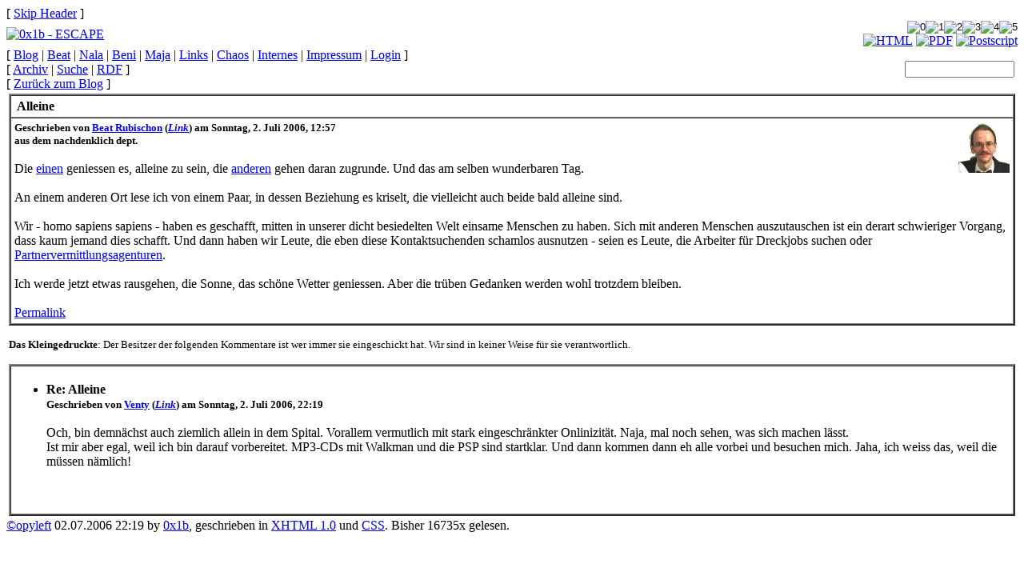

--- FILE ---
content_type: text/html; charset=ISO-8859-1
request_url: http://www.0x1b.ch/blog/1151837871/index_html
body_size: 9131
content:
<?xml version="1.0" encoding="iso-8859-1"?>
<!DOCTYPE html PUBLIC "-//W3C//DTD XHTML 1.0 Transitional//EN"
           "http://www.w3.org/TR/xhtml1/DTD/xhtml1-transitional.dtd">
<html xmlns="http://www.w3.org/1999/xhtml" xml:lang="en" lang="en">

<head>
<title>- 0x1b - Alleine -</title>
<link rel="stylesheet" href="/design/default.css" type="text/css" media="screen"/>
<link rel="stylesheet" href="/design/print.css" type="text/css" media="print"/>
<link rel="shortcut icon" href="/favicon.ico" type="image/x-icon" />
<link rel="apple-touch-icon" href="/apple-touch-icon.png" />
<link rel="alternate" type="application/rss+xml" title="0x1b - Blog" href="/blog/rdf" />
<link rel="alternate" type="application/rss+xml" title="0x1b - Blog - Comments" href="/blog/rdfc" />
<link rel="search" type="application/opensearchdescription+xml" href="/opensearch.xml" title="Suche auf 0x1b" />
<link rel="top" href="/blog/" />
<link rel="copyright" href="/about/" />
<link rel="author" href="/humans.txt" />
<meta name="robots" content="index" /> 
<meta name="robots" content="follow" />
<meta name="revisit-after" content="10 days" />
</head>

<body>
<div class="title">
  <div class="invisible">
    [ <a href="#skipmenu">Skip Header</a> ]
  </div>
  <div class="formwrap">
    <form method="post" action="/rate/">
      <table border="0" cellspacing="0" cellpadding="0" width="100%">
        <tr>
          <td rowspan="2">
            <a href="/blog/" target="_top"><img src="/design/0x1b-escape.gif" 
              width="461" height="49" alt="0x1b - ESCAPE" 
              border="0" /></a>
          </td>
          <td align="right">
                        <input type="image" name="rate0" value="0" alt="0"
              src="/design/stars/null"
              title="Klicke für 0 Punkte (mies), bisher 1 Punkt(e) aus 0 Stimme(n)" /><input
              type="image" name="rate1" value="1" alt="1"
              src="/design/stars/star_1_1"
              title="Klicke für 1 Punkt (Durchschnitt), bisher 1 Punkt(e) aus 0 Stimme(n)" /><input
              type="image" name="rate2" value="2" alt="2"
              src="/design/stars/star_2_1"
              title="Klicke für 2 Punkte (besserer Durchschnitt), bisher 1 Punkt(e) aus 0 Stimme(n)" /><input
              type="image" name="rate3" value="3" alt="3"
              src="/design/stars/star_3_1"
              title="Klicke für 3 Punkte (gut), bisher 1 Punkt(e) aus 0 Stimme(n)" /><input
              type="image" name="rate4" value="4" alt="4"
              src="/design/stars/star_4_1"
              title="Klicke für 4 Punkte (grossartig), bisher 1 Punkt(e) aus 0 Stimme(n)" /><input
              type="image" name="rate5" value="5" alt="5"
              src="/design/stars/star_5_1"
              title="Klicke für 5 Punkte (phänomenal), bisher 1 Punkt(e) aus 0 Stimme(n)" />
              <input type="hidden" name="rateurl" value="/blog/1151837871" />
          </td>
        </tr>
        <tr>
          <td align="right" valign="bottom" style="vertical-align: bottom">
            <a href="/cvt/page.txt?http://www.0x1b.ch/blog/1151837871"><img src="/design/text.gif" width="20" height="22" 
              alt="HTML" border="0" title="Seite als Text" /></a>
            <a href="/cvt/page.pdf?http://www.0x1b.ch/blog/1151837871"><img src="/design/pdf.gif" width="20" height="22" 
              alt="PDF" border="0" title="Seite als PDF" /></a>
            <a href="/cvt/page.ps?http://www.0x1b.ch/blog/1151837871"><img src="/design/ps.gif" width="20" height="22" 
              alt="Postscript" border="0" title="Seite als Postscript" /></a>
          </td>
        </tr>
      </table>
    </form>
  </div>
</div>

<div class="menu">
  <div class="formwrap">
    <form method="get" action="/search/">
      <table border="0" cellspacing="0" cellpadding="0" width="100%">
        <tr>
          <td>
            [ <a href="/blog/" title="Unsere täglichen Erlebnisse" target="_top">Blog</a>
| <a href="/~beat/" title="Ueber Beat" target="_top">Beat</a>
| <a href="/~nala/" title="Ueber Nala" target="_top">Nala</a>
| <a href="/~beni/" title="Ueber Beni" target="_top">Beni</a>
| <a href="/~maja/" title="Ueber Maja" target="_top">Maja</a>
| <a href="/links/" title="Freunde und interessante Sites" target="_top">Links</a>
| <a href="/misc/" title="Vermischtes" target="_top">Chaos</a>
| <a href="/internal/" title="Finger weg!" target="_top">Internes</a>
| <a href="/about/" title="Wer, wie, wo warum" target="_top">Impressum</a>
| <a href="login" target="_top">Login</a>
]<br />

            [ <a href="/blog/archiv">Archiv</a>
| <a href="/blog/searchForm">Suche</a>
| <a href="/blog/rdf">RDF</a>
]<br />


            
  [ <a href="http://www.0x1b.ch/blog/index_html">Zurück zum Blog</a>  

    ]
<br />

          </td>
          <td align="right">
            <input type="text" size="15" name="words" value="" 
              title="Suche" />&nbsp;
          </td>
        </tr>
      </table>
    </form>
  </div>
</div>

<table border="0" width="100%" cellpadding="0" cellspacing="0">
  <tr>  
    <td>
      <table border="0" width="100%">
        <tr>  
          <td>
            <a name="skipmenu"></a>

  

<!-- Article -->
<table border="2" cellpadding="4" cellspacing="0" width="100%">
  <tr>
    <td class="boxtitle">
      <b>&nbsp;Alleine&nbsp;</b>
    </td>
  </tr>
  <tr>
    <td class="boxbody">
                
                              <a href="http://www.0x1b.ch/blog/search?subject=Beat&amp;op=articles"><img 
              src="http://www.0x1b.ch/blog/design/beat.gif" align="right"
              alt="Beat" /></a>                    <b><small>Geschrieben von <a href="mailto:beat@0x1b.ch">Beat Rubischon</a>      (<a href="http://www.0x1b.ch/~beat/"><i>Link</i></a>) am
      Sonntag,  2. Juli 2006, 12:57</small></b><br />   
                        <b><small>aus dem nachdenklich dept.</small></b><br />  
                <br />
        Die <a href="/blog/1151696171/index_html">einen</a> geniessen es, alleine zu sein, die <a href="http://www.sandrainfanger.com/archiv/ich-hasse-die-menschen">anderen</a> gehen daran zugrunde. Und das am selben wunderbaren Tag.
        <br /><br />
                    An einem anderen Ort lese ich von einem Paar, in dessen Beziehung es kriselt, die vielleicht auch beide bald alleine sind.<br /><br />

Wir - homo sapiens sapiens - haben es geschafft, mitten in unserer dicht besiedelten Welt einsame Menschen zu haben. Sich mit anderen Menschen auszutauschen ist ein derart schwieriger Vorgang, dass kaum jemand dies schafft. Und dann haben wir Leute, die eben diese Kontaktsuchenden schamlos ausnutzen - seien es Leute, die Arbeiter für Dreckjobs suchen oder <a href="/blog/1136816314/blog/1123526465/index_html">Partnervermittlungsagenturen</a>.<br /><br />

Ich werde jetzt etwas rausgehen, die Sonne, das schöne Wetter geniessen. Aber die trüben Gedanken werden wohl trotzdem bleiben.
        <br />
            
                        <br />
          <a href="./index_html">Permalink</a>
          <br />
                  </td>
  </tr> 
</table>

<!-- Comments -->  
  <p><small><b>Das Kleingedruckte</b>: Der Besitzer der folgenden Kommentare ist wer
    immer sie eingeschickt hat. Wir sind in keiner Weise für sie
    verantwortlich.</small></p>
  <table border="2" cellpadding="4" cellspacing="0" width="100%">
    <tr>
      <td class="boxbody">
                                            
                                          <ul><li>  
                  
                                            <img src="/avatar/?email=ventilator@semmel.ch" alt="ventilator@semmel.ch" align="right" />                <strong>Re: Alleine</strong><br />  
                <b><small>Geschrieben von <a href="mailto:ventilator@semmel.ch">Venty</a>                (<a href="gopher://gopher.semmel.ch/11%2fblog"><i>Link</i></a>) am
                Sonntag,  2. Juli 2006, 22:19</small></b><br /><br />   
                                  Och, bin demnächst auch ziemlich allein in dem Spital. Vorallem vermutlich mit stark eingeschränkter Onlinizität. Naja, mal noch sehen, was sich machen lässt.<br />
Ist mir aber egal, weil ich bin darauf vorbereitet. MP3-CDs mit Walkman und die PSP sind startklar. Und dann kommen dann eh alle vorbei und besuchen mich. Jaha, ich weiss das, weil die müssen nämlich!<br />

                                                                                      <br /><br />
                                                                        </li></ul>  
                                    </td>
    </tr> 
  </table>

<!-- TrackBacks -->  
  
          </td>
        </tr>     
      </table> 

    </td>
  </tr>  
</table>

<div class="footer">
  <a href="/COPYING">©opyleft</a> 02.07.2006 22:19
  by <a href="/about/" target="_top">0x1b</a>, geschrieben in
  <a href="http://validator.w3.org/check?uri=http://www.0x1b.ch/blog/1151837871"
    target="_top">XHTML 1.0</a> und
  <a href="http://jigsaw.w3.org/css-validator/validator?uri=http://www.0x1b.ch/blog/1151837871"
    target="_top">CSS</a>.
  Bisher 16735x gelesen.
</div>

</body>
</html>
  
